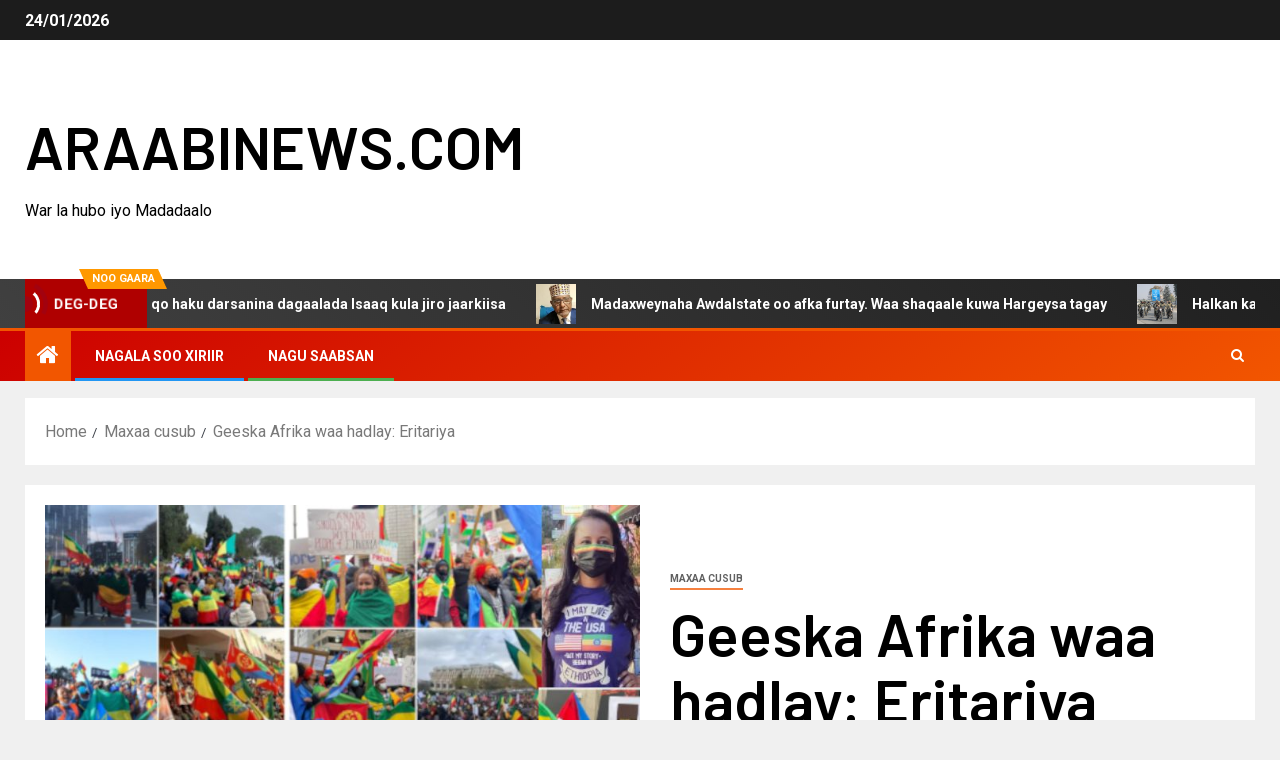

--- FILE ---
content_type: text/html; charset=UTF-8
request_url: https://araabinews.com/geeska-afrika-waa-hadlay-eritariya/
body_size: 18070
content:
<!doctype html>
<html lang="en-US">
<head>
    <meta charset="UTF-8">
    <meta name="viewport" content="width=device-width, initial-scale=1">
    <link rel="profile" href="https://gmpg.org/xfn/11">
    <meta name='robots' content='index, follow, max-image-preview:large, max-snippet:-1, max-video-preview:-1' />
	<style>img:is([sizes="auto" i], [sizes^="auto," i]) { contain-intrinsic-size: 3000px 1500px }</style>
	
	<!-- This site is optimized with the Yoast SEO plugin v26.4 - https://yoast.com/wordpress/plugins/seo/ -->
	<title>Geeska Afrika waa hadlay: Eritariya - ARAABINEWS.COM</title>
	<link rel="canonical" href="https://araabinews.com/geeska-afrika-waa-hadlay-eritariya/" />
	<meta property="og:locale" content="en_US" />
	<meta property="og:type" content="article" />
	<meta property="og:title" content="Geeska Afrika waa hadlay: Eritariya - ARAABINEWS.COM" />
	<meta property="og:description" content="Kadib banaanbaxyo waaweyn oo looga soo horjeeda dawladaha reer galbeedka ee beenta ka faafiay Itoobiya..." />
	<meta property="og:url" content="https://araabinews.com/geeska-afrika-waa-hadlay-eritariya/" />
	<meta property="og:site_name" content="ARAABINEWS.COM" />
	<meta property="article:published_time" content="2021-11-22T22:27:06+00:00" />
	<meta property="article:modified_time" content="2021-11-23T15:56:08+00:00" />
	<meta property="og:image" content="https://araabinews.com/wp-content/uploads/2021/11/RGF.jpg" />
	<meta property="og:image:width" content="750" />
	<meta property="og:image:height" content="430" />
	<meta property="og:image:type" content="image/jpeg" />
	<meta name="author" content="admin" />
	<meta name="twitter:label1" content="Written by" />
	<meta name="twitter:data1" content="admin" />
	<meta name="twitter:label2" content="Est. reading time" />
	<meta name="twitter:data2" content="1 minute" />
	<script type="application/ld+json" class="yoast-schema-graph">{"@context":"https://schema.org","@graph":[{"@type":"WebPage","@id":"https://araabinews.com/geeska-afrika-waa-hadlay-eritariya/","url":"https://araabinews.com/geeska-afrika-waa-hadlay-eritariya/","name":"Geeska Afrika waa hadlay: Eritariya - ARAABINEWS.COM","isPartOf":{"@id":"https://araabinews.com/#website"},"primaryImageOfPage":{"@id":"https://araabinews.com/geeska-afrika-waa-hadlay-eritariya/#primaryimage"},"image":{"@id":"https://araabinews.com/geeska-afrika-waa-hadlay-eritariya/#primaryimage"},"thumbnailUrl":"https://araabinews.com/wp-content/uploads/2021/11/RGF.jpg","datePublished":"2021-11-22T22:27:06+00:00","dateModified":"2021-11-23T15:56:08+00:00","author":{"@id":"https://araabinews.com/#/schema/person/e6f47abe78029a89a7774794ae796c9e"},"breadcrumb":{"@id":"https://araabinews.com/geeska-afrika-waa-hadlay-eritariya/#breadcrumb"},"inLanguage":"en-US","potentialAction":[{"@type":"ReadAction","target":["https://araabinews.com/geeska-afrika-waa-hadlay-eritariya/"]}]},{"@type":"ImageObject","inLanguage":"en-US","@id":"https://araabinews.com/geeska-afrika-waa-hadlay-eritariya/#primaryimage","url":"https://araabinews.com/wp-content/uploads/2021/11/RGF.jpg","contentUrl":"https://araabinews.com/wp-content/uploads/2021/11/RGF.jpg","width":750,"height":430},{"@type":"BreadcrumbList","@id":"https://araabinews.com/geeska-afrika-waa-hadlay-eritariya/#breadcrumb","itemListElement":[{"@type":"ListItem","position":1,"name":"Home","item":"https://araabinews.com/"},{"@type":"ListItem","position":2,"name":"Geeska Afrika waa hadlay: Eritariya"}]},{"@type":"WebSite","@id":"https://araabinews.com/#website","url":"https://araabinews.com/","name":"ARAABINEWS.COM","description":"War la hubo iyo Madadaalo","potentialAction":[{"@type":"SearchAction","target":{"@type":"EntryPoint","urlTemplate":"https://araabinews.com/?s={search_term_string}"},"query-input":{"@type":"PropertyValueSpecification","valueRequired":true,"valueName":"search_term_string"}}],"inLanguage":"en-US"},{"@type":"Person","@id":"https://araabinews.com/#/schema/person/e6f47abe78029a89a7774794ae796c9e","name":"admin","image":{"@type":"ImageObject","inLanguage":"en-US","@id":"https://araabinews.com/#/schema/person/image/","url":"https://secure.gravatar.com/avatar/e32268856f468bb363ebf9c61ffbde3969f8c2d314ca3fe4711a98d13c41ef0e?s=96&d=mm&r=g","contentUrl":"https://secure.gravatar.com/avatar/e32268856f468bb363ebf9c61ffbde3969f8c2d314ca3fe4711a98d13c41ef0e?s=96&d=mm&r=g","caption":"admin"}}]}</script>
	<!-- / Yoast SEO plugin. -->


<link rel="amphtml" href="https://araabinews.com/geeska-afrika-waa-hadlay-eritariya/amp/" /><meta name="generator" content="AMP for WP 1.1.8"/><link rel='dns-prefetch' href='//static.addtoany.com' />
<link rel='dns-prefetch' href='//fonts.googleapis.com' />
<link rel='dns-prefetch' href='//www.googletagmanager.com' />
<link rel='dns-prefetch' href='//pagead2.googlesyndication.com' />
<link rel="alternate" type="application/rss+xml" title="ARAABINEWS.COM &raquo; Feed" href="https://araabinews.com/feed/" />
<link rel="alternate" type="application/rss+xml" title="ARAABINEWS.COM &raquo; Comments Feed" href="https://araabinews.com/comments/feed/" />
<link rel="alternate" type="application/rss+xml" title="ARAABINEWS.COM &raquo; Geeska Afrika waa hadlay: Eritariya Comments Feed" href="https://araabinews.com/geeska-afrika-waa-hadlay-eritariya/feed/" />
<script type="text/javascript">
/* <![CDATA[ */
window._wpemojiSettings = {"baseUrl":"https:\/\/s.w.org\/images\/core\/emoji\/16.0.1\/72x72\/","ext":".png","svgUrl":"https:\/\/s.w.org\/images\/core\/emoji\/16.0.1\/svg\/","svgExt":".svg","source":{"concatemoji":"https:\/\/araabinews.com\/wp-includes\/js\/wp-emoji-release.min.js?ver=6eaa952a1ce68c2818c88415c524df14"}};
/*! This file is auto-generated */
!function(s,n){var o,i,e;function c(e){try{var t={supportTests:e,timestamp:(new Date).valueOf()};sessionStorage.setItem(o,JSON.stringify(t))}catch(e){}}function p(e,t,n){e.clearRect(0,0,e.canvas.width,e.canvas.height),e.fillText(t,0,0);var t=new Uint32Array(e.getImageData(0,0,e.canvas.width,e.canvas.height).data),a=(e.clearRect(0,0,e.canvas.width,e.canvas.height),e.fillText(n,0,0),new Uint32Array(e.getImageData(0,0,e.canvas.width,e.canvas.height).data));return t.every(function(e,t){return e===a[t]})}function u(e,t){e.clearRect(0,0,e.canvas.width,e.canvas.height),e.fillText(t,0,0);for(var n=e.getImageData(16,16,1,1),a=0;a<n.data.length;a++)if(0!==n.data[a])return!1;return!0}function f(e,t,n,a){switch(t){case"flag":return n(e,"\ud83c\udff3\ufe0f\u200d\u26a7\ufe0f","\ud83c\udff3\ufe0f\u200b\u26a7\ufe0f")?!1:!n(e,"\ud83c\udde8\ud83c\uddf6","\ud83c\udde8\u200b\ud83c\uddf6")&&!n(e,"\ud83c\udff4\udb40\udc67\udb40\udc62\udb40\udc65\udb40\udc6e\udb40\udc67\udb40\udc7f","\ud83c\udff4\u200b\udb40\udc67\u200b\udb40\udc62\u200b\udb40\udc65\u200b\udb40\udc6e\u200b\udb40\udc67\u200b\udb40\udc7f");case"emoji":return!a(e,"\ud83e\udedf")}return!1}function g(e,t,n,a){var r="undefined"!=typeof WorkerGlobalScope&&self instanceof WorkerGlobalScope?new OffscreenCanvas(300,150):s.createElement("canvas"),o=r.getContext("2d",{willReadFrequently:!0}),i=(o.textBaseline="top",o.font="600 32px Arial",{});return e.forEach(function(e){i[e]=t(o,e,n,a)}),i}function t(e){var t=s.createElement("script");t.src=e,t.defer=!0,s.head.appendChild(t)}"undefined"!=typeof Promise&&(o="wpEmojiSettingsSupports",i=["flag","emoji"],n.supports={everything:!0,everythingExceptFlag:!0},e=new Promise(function(e){s.addEventListener("DOMContentLoaded",e,{once:!0})}),new Promise(function(t){var n=function(){try{var e=JSON.parse(sessionStorage.getItem(o));if("object"==typeof e&&"number"==typeof e.timestamp&&(new Date).valueOf()<e.timestamp+604800&&"object"==typeof e.supportTests)return e.supportTests}catch(e){}return null}();if(!n){if("undefined"!=typeof Worker&&"undefined"!=typeof OffscreenCanvas&&"undefined"!=typeof URL&&URL.createObjectURL&&"undefined"!=typeof Blob)try{var e="postMessage("+g.toString()+"("+[JSON.stringify(i),f.toString(),p.toString(),u.toString()].join(",")+"));",a=new Blob([e],{type:"text/javascript"}),r=new Worker(URL.createObjectURL(a),{name:"wpTestEmojiSupports"});return void(r.onmessage=function(e){c(n=e.data),r.terminate(),t(n)})}catch(e){}c(n=g(i,f,p,u))}t(n)}).then(function(e){for(var t in e)n.supports[t]=e[t],n.supports.everything=n.supports.everything&&n.supports[t],"flag"!==t&&(n.supports.everythingExceptFlag=n.supports.everythingExceptFlag&&n.supports[t]);n.supports.everythingExceptFlag=n.supports.everythingExceptFlag&&!n.supports.flag,n.DOMReady=!1,n.readyCallback=function(){n.DOMReady=!0}}).then(function(){return e}).then(function(){var e;n.supports.everything||(n.readyCallback(),(e=n.source||{}).concatemoji?t(e.concatemoji):e.wpemoji&&e.twemoji&&(t(e.twemoji),t(e.wpemoji)))}))}((window,document),window._wpemojiSettings);
/* ]]> */
</script>
<link rel='stylesheet' id='blockspare-frontend-block-style-css-css' href='https://araabinews.com/wp-content/plugins/blockspare/dist/style-blocks.css?ver=6eaa952a1ce68c2818c88415c524df14' type='text/css' media='all' />
<style id='wp-emoji-styles-inline-css' type='text/css'>

	img.wp-smiley, img.emoji {
		display: inline !important;
		border: none !important;
		box-shadow: none !important;
		height: 1em !important;
		width: 1em !important;
		margin: 0 0.07em !important;
		vertical-align: -0.1em !important;
		background: none !important;
		padding: 0 !important;
	}
</style>
<link rel='stylesheet' id='wp-block-library-css' href='https://araabinews.com/wp-includes/css/dist/block-library/style.min.css?ver=6eaa952a1ce68c2818c88415c524df14' type='text/css' media='all' />
<style id='wp-block-library-theme-inline-css' type='text/css'>
.wp-block-audio :where(figcaption){color:#555;font-size:13px;text-align:center}.is-dark-theme .wp-block-audio :where(figcaption){color:#ffffffa6}.wp-block-audio{margin:0 0 1em}.wp-block-code{border:1px solid #ccc;border-radius:4px;font-family:Menlo,Consolas,monaco,monospace;padding:.8em 1em}.wp-block-embed :where(figcaption){color:#555;font-size:13px;text-align:center}.is-dark-theme .wp-block-embed :where(figcaption){color:#ffffffa6}.wp-block-embed{margin:0 0 1em}.blocks-gallery-caption{color:#555;font-size:13px;text-align:center}.is-dark-theme .blocks-gallery-caption{color:#ffffffa6}:root :where(.wp-block-image figcaption){color:#555;font-size:13px;text-align:center}.is-dark-theme :root :where(.wp-block-image figcaption){color:#ffffffa6}.wp-block-image{margin:0 0 1em}.wp-block-pullquote{border-bottom:4px solid;border-top:4px solid;color:currentColor;margin-bottom:1.75em}.wp-block-pullquote cite,.wp-block-pullquote footer,.wp-block-pullquote__citation{color:currentColor;font-size:.8125em;font-style:normal;text-transform:uppercase}.wp-block-quote{border-left:.25em solid;margin:0 0 1.75em;padding-left:1em}.wp-block-quote cite,.wp-block-quote footer{color:currentColor;font-size:.8125em;font-style:normal;position:relative}.wp-block-quote:where(.has-text-align-right){border-left:none;border-right:.25em solid;padding-left:0;padding-right:1em}.wp-block-quote:where(.has-text-align-center){border:none;padding-left:0}.wp-block-quote.is-large,.wp-block-quote.is-style-large,.wp-block-quote:where(.is-style-plain){border:none}.wp-block-search .wp-block-search__label{font-weight:700}.wp-block-search__button{border:1px solid #ccc;padding:.375em .625em}:where(.wp-block-group.has-background){padding:1.25em 2.375em}.wp-block-separator.has-css-opacity{opacity:.4}.wp-block-separator{border:none;border-bottom:2px solid;margin-left:auto;margin-right:auto}.wp-block-separator.has-alpha-channel-opacity{opacity:1}.wp-block-separator:not(.is-style-wide):not(.is-style-dots){width:100px}.wp-block-separator.has-background:not(.is-style-dots){border-bottom:none;height:1px}.wp-block-separator.has-background:not(.is-style-wide):not(.is-style-dots){height:2px}.wp-block-table{margin:0 0 1em}.wp-block-table td,.wp-block-table th{word-break:normal}.wp-block-table :where(figcaption){color:#555;font-size:13px;text-align:center}.is-dark-theme .wp-block-table :where(figcaption){color:#ffffffa6}.wp-block-video :where(figcaption){color:#555;font-size:13px;text-align:center}.is-dark-theme .wp-block-video :where(figcaption){color:#ffffffa6}.wp-block-video{margin:0 0 1em}:root :where(.wp-block-template-part.has-background){margin-bottom:0;margin-top:0;padding:1.25em 2.375em}
</style>
<link rel='stylesheet' id='fontawesome-css' href='https://araabinews.com/wp-content/plugins/blockspare/assets/fontawesome/css/all.css?ver=6eaa952a1ce68c2818c88415c524df14' type='text/css' media='all' />
<style id='global-styles-inline-css' type='text/css'>
:root{--wp--preset--aspect-ratio--square: 1;--wp--preset--aspect-ratio--4-3: 4/3;--wp--preset--aspect-ratio--3-4: 3/4;--wp--preset--aspect-ratio--3-2: 3/2;--wp--preset--aspect-ratio--2-3: 2/3;--wp--preset--aspect-ratio--16-9: 16/9;--wp--preset--aspect-ratio--9-16: 9/16;--wp--preset--color--black: #000000;--wp--preset--color--cyan-bluish-gray: #abb8c3;--wp--preset--color--white: #ffffff;--wp--preset--color--pale-pink: #f78da7;--wp--preset--color--vivid-red: #cf2e2e;--wp--preset--color--luminous-vivid-orange: #ff6900;--wp--preset--color--luminous-vivid-amber: #fcb900;--wp--preset--color--light-green-cyan: #7bdcb5;--wp--preset--color--vivid-green-cyan: #00d084;--wp--preset--color--pale-cyan-blue: #8ed1fc;--wp--preset--color--vivid-cyan-blue: #0693e3;--wp--preset--color--vivid-purple: #9b51e0;--wp--preset--gradient--vivid-cyan-blue-to-vivid-purple: linear-gradient(135deg,rgba(6,147,227,1) 0%,rgb(155,81,224) 100%);--wp--preset--gradient--light-green-cyan-to-vivid-green-cyan: linear-gradient(135deg,rgb(122,220,180) 0%,rgb(0,208,130) 100%);--wp--preset--gradient--luminous-vivid-amber-to-luminous-vivid-orange: linear-gradient(135deg,rgba(252,185,0,1) 0%,rgba(255,105,0,1) 100%);--wp--preset--gradient--luminous-vivid-orange-to-vivid-red: linear-gradient(135deg,rgba(255,105,0,1) 0%,rgb(207,46,46) 100%);--wp--preset--gradient--very-light-gray-to-cyan-bluish-gray: linear-gradient(135deg,rgb(238,238,238) 0%,rgb(169,184,195) 100%);--wp--preset--gradient--cool-to-warm-spectrum: linear-gradient(135deg,rgb(74,234,220) 0%,rgb(151,120,209) 20%,rgb(207,42,186) 40%,rgb(238,44,130) 60%,rgb(251,105,98) 80%,rgb(254,248,76) 100%);--wp--preset--gradient--blush-light-purple: linear-gradient(135deg,rgb(255,206,236) 0%,rgb(152,150,240) 100%);--wp--preset--gradient--blush-bordeaux: linear-gradient(135deg,rgb(254,205,165) 0%,rgb(254,45,45) 50%,rgb(107,0,62) 100%);--wp--preset--gradient--luminous-dusk: linear-gradient(135deg,rgb(255,203,112) 0%,rgb(199,81,192) 50%,rgb(65,88,208) 100%);--wp--preset--gradient--pale-ocean: linear-gradient(135deg,rgb(255,245,203) 0%,rgb(182,227,212) 50%,rgb(51,167,181) 100%);--wp--preset--gradient--electric-grass: linear-gradient(135deg,rgb(202,248,128) 0%,rgb(113,206,126) 100%);--wp--preset--gradient--midnight: linear-gradient(135deg,rgb(2,3,129) 0%,rgb(40,116,252) 100%);--wp--preset--font-size--small: 13px;--wp--preset--font-size--medium: 20px;--wp--preset--font-size--large: 36px;--wp--preset--font-size--x-large: 42px;--wp--preset--spacing--20: 0.44rem;--wp--preset--spacing--30: 0.67rem;--wp--preset--spacing--40: 1rem;--wp--preset--spacing--50: 1.5rem;--wp--preset--spacing--60: 2.25rem;--wp--preset--spacing--70: 3.38rem;--wp--preset--spacing--80: 5.06rem;--wp--preset--shadow--natural: 6px 6px 9px rgba(0, 0, 0, 0.2);--wp--preset--shadow--deep: 12px 12px 50px rgba(0, 0, 0, 0.4);--wp--preset--shadow--sharp: 6px 6px 0px rgba(0, 0, 0, 0.2);--wp--preset--shadow--outlined: 6px 6px 0px -3px rgba(255, 255, 255, 1), 6px 6px rgba(0, 0, 0, 1);--wp--preset--shadow--crisp: 6px 6px 0px rgba(0, 0, 0, 1);}:root { --wp--style--global--content-size: 805px;--wp--style--global--wide-size: 1500px; }:where(body) { margin: 0; }.wp-site-blocks > .alignleft { float: left; margin-right: 2em; }.wp-site-blocks > .alignright { float: right; margin-left: 2em; }.wp-site-blocks > .aligncenter { justify-content: center; margin-left: auto; margin-right: auto; }:where(.wp-site-blocks) > * { margin-block-start: 24px; margin-block-end: 0; }:where(.wp-site-blocks) > :first-child { margin-block-start: 0; }:where(.wp-site-blocks) > :last-child { margin-block-end: 0; }:root { --wp--style--block-gap: 24px; }:root :where(.is-layout-flow) > :first-child{margin-block-start: 0;}:root :where(.is-layout-flow) > :last-child{margin-block-end: 0;}:root :where(.is-layout-flow) > *{margin-block-start: 24px;margin-block-end: 0;}:root :where(.is-layout-constrained) > :first-child{margin-block-start: 0;}:root :where(.is-layout-constrained) > :last-child{margin-block-end: 0;}:root :where(.is-layout-constrained) > *{margin-block-start: 24px;margin-block-end: 0;}:root :where(.is-layout-flex){gap: 24px;}:root :where(.is-layout-grid){gap: 24px;}.is-layout-flow > .alignleft{float: left;margin-inline-start: 0;margin-inline-end: 2em;}.is-layout-flow > .alignright{float: right;margin-inline-start: 2em;margin-inline-end: 0;}.is-layout-flow > .aligncenter{margin-left: auto !important;margin-right: auto !important;}.is-layout-constrained > .alignleft{float: left;margin-inline-start: 0;margin-inline-end: 2em;}.is-layout-constrained > .alignright{float: right;margin-inline-start: 2em;margin-inline-end: 0;}.is-layout-constrained > .aligncenter{margin-left: auto !important;margin-right: auto !important;}.is-layout-constrained > :where(:not(.alignleft):not(.alignright):not(.alignfull)){max-width: var(--wp--style--global--content-size);margin-left: auto !important;margin-right: auto !important;}.is-layout-constrained > .alignwide{max-width: var(--wp--style--global--wide-size);}body .is-layout-flex{display: flex;}.is-layout-flex{flex-wrap: wrap;align-items: center;}.is-layout-flex > :is(*, div){margin: 0;}body .is-layout-grid{display: grid;}.is-layout-grid > :is(*, div){margin: 0;}body{padding-top: 0px;padding-right: 0px;padding-bottom: 0px;padding-left: 0px;}a:where(:not(.wp-element-button)){text-decoration: none;}:root :where(.wp-element-button, .wp-block-button__link){background-color: #32373c;border-width: 0;color: #fff;font-family: inherit;font-size: inherit;line-height: inherit;padding: calc(0.667em + 2px) calc(1.333em + 2px);text-decoration: none;}.has-black-color{color: var(--wp--preset--color--black) !important;}.has-cyan-bluish-gray-color{color: var(--wp--preset--color--cyan-bluish-gray) !important;}.has-white-color{color: var(--wp--preset--color--white) !important;}.has-pale-pink-color{color: var(--wp--preset--color--pale-pink) !important;}.has-vivid-red-color{color: var(--wp--preset--color--vivid-red) !important;}.has-luminous-vivid-orange-color{color: var(--wp--preset--color--luminous-vivid-orange) !important;}.has-luminous-vivid-amber-color{color: var(--wp--preset--color--luminous-vivid-amber) !important;}.has-light-green-cyan-color{color: var(--wp--preset--color--light-green-cyan) !important;}.has-vivid-green-cyan-color{color: var(--wp--preset--color--vivid-green-cyan) !important;}.has-pale-cyan-blue-color{color: var(--wp--preset--color--pale-cyan-blue) !important;}.has-vivid-cyan-blue-color{color: var(--wp--preset--color--vivid-cyan-blue) !important;}.has-vivid-purple-color{color: var(--wp--preset--color--vivid-purple) !important;}.has-black-background-color{background-color: var(--wp--preset--color--black) !important;}.has-cyan-bluish-gray-background-color{background-color: var(--wp--preset--color--cyan-bluish-gray) !important;}.has-white-background-color{background-color: var(--wp--preset--color--white) !important;}.has-pale-pink-background-color{background-color: var(--wp--preset--color--pale-pink) !important;}.has-vivid-red-background-color{background-color: var(--wp--preset--color--vivid-red) !important;}.has-luminous-vivid-orange-background-color{background-color: var(--wp--preset--color--luminous-vivid-orange) !important;}.has-luminous-vivid-amber-background-color{background-color: var(--wp--preset--color--luminous-vivid-amber) !important;}.has-light-green-cyan-background-color{background-color: var(--wp--preset--color--light-green-cyan) !important;}.has-vivid-green-cyan-background-color{background-color: var(--wp--preset--color--vivid-green-cyan) !important;}.has-pale-cyan-blue-background-color{background-color: var(--wp--preset--color--pale-cyan-blue) !important;}.has-vivid-cyan-blue-background-color{background-color: var(--wp--preset--color--vivid-cyan-blue) !important;}.has-vivid-purple-background-color{background-color: var(--wp--preset--color--vivid-purple) !important;}.has-black-border-color{border-color: var(--wp--preset--color--black) !important;}.has-cyan-bluish-gray-border-color{border-color: var(--wp--preset--color--cyan-bluish-gray) !important;}.has-white-border-color{border-color: var(--wp--preset--color--white) !important;}.has-pale-pink-border-color{border-color: var(--wp--preset--color--pale-pink) !important;}.has-vivid-red-border-color{border-color: var(--wp--preset--color--vivid-red) !important;}.has-luminous-vivid-orange-border-color{border-color: var(--wp--preset--color--luminous-vivid-orange) !important;}.has-luminous-vivid-amber-border-color{border-color: var(--wp--preset--color--luminous-vivid-amber) !important;}.has-light-green-cyan-border-color{border-color: var(--wp--preset--color--light-green-cyan) !important;}.has-vivid-green-cyan-border-color{border-color: var(--wp--preset--color--vivid-green-cyan) !important;}.has-pale-cyan-blue-border-color{border-color: var(--wp--preset--color--pale-cyan-blue) !important;}.has-vivid-cyan-blue-border-color{border-color: var(--wp--preset--color--vivid-cyan-blue) !important;}.has-vivid-purple-border-color{border-color: var(--wp--preset--color--vivid-purple) !important;}.has-vivid-cyan-blue-to-vivid-purple-gradient-background{background: var(--wp--preset--gradient--vivid-cyan-blue-to-vivid-purple) !important;}.has-light-green-cyan-to-vivid-green-cyan-gradient-background{background: var(--wp--preset--gradient--light-green-cyan-to-vivid-green-cyan) !important;}.has-luminous-vivid-amber-to-luminous-vivid-orange-gradient-background{background: var(--wp--preset--gradient--luminous-vivid-amber-to-luminous-vivid-orange) !important;}.has-luminous-vivid-orange-to-vivid-red-gradient-background{background: var(--wp--preset--gradient--luminous-vivid-orange-to-vivid-red) !important;}.has-very-light-gray-to-cyan-bluish-gray-gradient-background{background: var(--wp--preset--gradient--very-light-gray-to-cyan-bluish-gray) !important;}.has-cool-to-warm-spectrum-gradient-background{background: var(--wp--preset--gradient--cool-to-warm-spectrum) !important;}.has-blush-light-purple-gradient-background{background: var(--wp--preset--gradient--blush-light-purple) !important;}.has-blush-bordeaux-gradient-background{background: var(--wp--preset--gradient--blush-bordeaux) !important;}.has-luminous-dusk-gradient-background{background: var(--wp--preset--gradient--luminous-dusk) !important;}.has-pale-ocean-gradient-background{background: var(--wp--preset--gradient--pale-ocean) !important;}.has-electric-grass-gradient-background{background: var(--wp--preset--gradient--electric-grass) !important;}.has-midnight-gradient-background{background: var(--wp--preset--gradient--midnight) !important;}.has-small-font-size{font-size: var(--wp--preset--font-size--small) !important;}.has-medium-font-size{font-size: var(--wp--preset--font-size--medium) !important;}.has-large-font-size{font-size: var(--wp--preset--font-size--large) !important;}.has-x-large-font-size{font-size: var(--wp--preset--font-size--x-large) !important;}
:root :where(.wp-block-pullquote){font-size: 1.5em;line-height: 1.6;}
</style>
<link rel='stylesheet' id='SFSImainCss-css' href='https://araabinews.com/wp-content/plugins/ultimate-social-media-icons/css/sfsi-style.css?ver=2.9.6' type='text/css' media='all' />
<link rel='stylesheet' id='cmplz-general-css' href='https://araabinews.com/wp-content/plugins/complianz-gdpr/assets/css/cookieblocker.min.css?ver=1763664308' type='text/css' media='all' />
<link rel='stylesheet' id='aft-icons-css' href='https://araabinews.com/wp-content/themes/newsever/assets/icons/style.css?ver=6eaa952a1ce68c2818c88415c524df14' type='text/css' media='all' />
<link rel='stylesheet' id='bootstrap-css' href='https://araabinews.com/wp-content/themes/newsever/assets/bootstrap/css/bootstrap.min.css?ver=6eaa952a1ce68c2818c88415c524df14' type='text/css' media='all' />
<link rel='stylesheet' id='slick-css-css' href='https://araabinews.com/wp-content/themes/newsever/assets/slick/css/slick.min.css?ver=6eaa952a1ce68c2818c88415c524df14' type='text/css' media='all' />
<link rel='stylesheet' id='sidr-css' href='https://araabinews.com/wp-content/themes/newsever/assets/sidr/css/jquery.sidr.dark.css?ver=6eaa952a1ce68c2818c88415c524df14' type='text/css' media='all' />
<link rel='stylesheet' id='magnific-popup-css' href='https://araabinews.com/wp-content/themes/newsever/assets/magnific-popup/magnific-popup.css?ver=6eaa952a1ce68c2818c88415c524df14' type='text/css' media='all' />
<link rel='stylesheet' id='newsever-google-fonts-css' href='https://fonts.googleapis.com/css?family=Roboto:100,300,400,500,700|Barlow:ital,wght@0,400;0,500;0,600;0,700;0,800;0,900;1,300;1,400;1,500;1,600;1,700;1,800|Barlow%20Semi%20Condensed:ital,wght@0,300;0,400;0,500;0,600;0,700;1,300;1,400;1,500;1,600;1,700&#038;subset=latin,latin-ext' type='text/css' media='all' />
<link rel='stylesheet' id='newsever-style-css' href='https://araabinews.com/wp-content/themes/newsever/style.css?ver=4.3.5' type='text/css' media='all' />
<link rel='stylesheet' id='addtoany-css' href='https://araabinews.com/wp-content/plugins/add-to-any/addtoany.min.css?ver=1.16' type='text/css' media='all' />
<script type="text/javascript" src="https://araabinews.com/wp-includes/js/jquery/jquery.min.js?ver=3.7.1" id="jquery-core-js"></script>
<script type="text/javascript" src="https://araabinews.com/wp-includes/js/jquery/jquery-migrate.min.js?ver=3.4.1" id="jquery-migrate-js"></script>
<script type="text/javascript" src="https://araabinews.com/wp-content/plugins/blockspare/assets/js/countup/waypoints.min.js?ver=6eaa952a1ce68c2818c88415c524df14" id="waypoint-js"></script>
<script type="text/javascript" src="https://araabinews.com/wp-content/plugins/blockspare/assets/js/countup/jquery.counterup.min.js?ver=1" id="countup-js"></script>
<script type="text/javascript" id="addtoany-core-js-before">
/* <![CDATA[ */
window.a2a_config=window.a2a_config||{};a2a_config.callbacks=[];a2a_config.overlays=[];a2a_config.templates={};
/* ]]> */
</script>
<script type="text/javascript" defer src="https://static.addtoany.com/menu/page.js" id="addtoany-core-js"></script>
<script type="text/javascript" defer src="https://araabinews.com/wp-content/plugins/add-to-any/addtoany.min.js?ver=1.1" id="addtoany-jquery-js"></script>
<link rel="https://api.w.org/" href="https://araabinews.com/wp-json/" /><link rel="alternate" title="JSON" type="application/json" href="https://araabinews.com/wp-json/wp/v2/posts/100031" /><link rel="EditURI" type="application/rsd+xml" title="RSD" href="https://araabinews.com/xmlrpc.php?rsd" />

<link rel='shortlink' href='https://araabinews.com/?p=100031' />
<link rel="alternate" title="oEmbed (JSON)" type="application/json+oembed" href="https://araabinews.com/wp-json/oembed/1.0/embed?url=https%3A%2F%2Faraabinews.com%2Fgeeska-afrika-waa-hadlay-eritariya%2F" />
<link rel="alternate" title="oEmbed (XML)" type="text/xml+oembed" href="https://araabinews.com/wp-json/oembed/1.0/embed?url=https%3A%2F%2Faraabinews.com%2Fgeeska-afrika-waa-hadlay-eritariya%2F&#038;format=xml" />
<meta name="generator" content="Site Kit by Google 1.166.0" /><meta name="follow.[base64]" content="qeNx3yzc574WZUMUdGG4"/>			<style>.cmplz-hidden {
					display: none !important;
				}</style><link rel="pingback" href="https://araabinews.com/xmlrpc.php">
<!-- Google AdSense meta tags added by Site Kit -->
<meta name="google-adsense-platform-account" content="ca-host-pub-2644536267352236">
<meta name="google-adsense-platform-domain" content="sitekit.withgoogle.com">
<!-- End Google AdSense meta tags added by Site Kit -->
        <style type="text/css">
                        body .header-style1 .top-header.data-bg:before,
            body .header-style1 .main-header.data-bg:before {
                background: rgba(0, 0, 0, 0);
            }

                        body .site-title a,
            .site-header .site-branding .site-title a:visited,
            .site-header .site-branding .site-title a:hover,
            .site-description {
                color: #000000;
            }

            .header-layout-3 .site-header .site-branding .site-title,
            .site-branding .site-title {
                font-size: 60px;
            }

            @media only screen and (max-width: 640px) {
                .site-branding .site-title {
                    font-size: 40px;

                }
            }

            @media only screen and (max-width: 375px) {
                .site-branding .site-title {
                    font-size: 32px;

                }
            }

            
                        .elementor-page .elementor-section.elementor-section-full_width > .elementor-container,
            .elementor-page .elementor-section.elementor-section-boxed > .elementor-container,
            .elementor-default .elementor-section.elementor-section-full_width > .elementor-container,
            .elementor-default .elementor-section.elementor-section-boxed > .elementor-container{
                max-width: 1500px;
            }
            .align-content-left .elementor-section-stretched,
            .align-content-right .elementor-section-stretched {
                max-width: 100%;
                left: 0 !important;
            }
            }

        </style>
        
<!-- Google AdSense snippet added by Site Kit -->
<script type="text/javascript" async="async" src="https://pagead2.googlesyndication.com/pagead/js/adsbygoogle.js?client=ca-pub-3456437452061142&amp;host=ca-host-pub-2644536267352236" crossorigin="anonymous"></script>

<!-- End Google AdSense snippet added by Site Kit -->
</head>

<body data-cmplz=1 class="wp-singular post-template-default single single-post postid-100031 single-format-standard wp-embed-responsive wp-theme-newsever sfsi_actvite_theme_default aft-default-mode aft-hide-comment-count-in-list aft-hide-minutes-read-in-list aft-hide-date-author-in-list default-content-layout content-with-single-sidebar align-content-left">
    <div id="af-preloader">
        <div class="spinner">
            <div class="spinnerhalf spinnerhalf--left"></div>
            <div class="spinnerhalf spinnerhalf--right"></div>
        </div>
    </div>

<div id="page" class="site">
    <a class="skip-link screen-reader-text" href="#content">Skip to content</a>


    
    <header id="masthead" class="header-style1 header-layout-side">

        <div class="top-header">
    <div class="container-wrapper">
      <div class="top-bar-flex">
        <div class="top-bar-left col-66">

          
          <div class="date-bar-left">
                          <span class="topbar-date">
                24/01/2026              </span>

                                  </div>
                      <div class="af-secondary-menu">
              <div class="container-wrapper">
                
              </div>
            </div>
                  </div>

        <div class="top-bar-right col-3">
          <span class="aft-small-social-menu">
                      </span>
        </div>
      </div>
    </div>

  </div>
<div class="main-header  "
  data-background="">
  <div class="container-wrapper">
    <div class="af-container-row af-flex-container">
      
      <div class="col-1 float-l pad">
        <div class="logo-brand">
          <div class="site-branding">
                          <p class="site-title font-family-1">
                <a href="https://araabinews.com/"
                  rel="home">ARAABINEWS.COM</a>
              </p>
            
                          <p class="site-description">War la hubo iyo Madadaalo</p>
                      </div>
        </div>
      </div>

      
    </div>
  </div>

</div>
<div class="exclusive-news">
        <div class="banner-exclusive-posts-wrapper clearfix">

        
        <div class="container-wrapper">
          <div class="exclusive-posts">
            <div class="exclusive-now primary-color">
                              <span class="exclusive-news-title">
                  Noo gaara                </span>
                            <div class="exclusive-now-txt-animation-wrap">
                <span class="fancy-spinner">
                  <div class="ring"></div>
                  <div class="ring"></div>
                  <div class="dot"></div>
                </span>
                <span class="exclusive-texts-wrapper">
                                      <span class="exclusive-news-subtitle af-exclusive-animation">
                      <span>Deg-deg</span>
                    </span>
                                  </span>
              </div>
            </div>
            <div class="exclusive-slides" dir="ltr">
                              <div class='marquee aft-flash-slide left' data-speed='80000'
                  data-gap='0' data-duplicated='true' data-direction="left">
                                      <a href="https://araabinews.com/reer-awdalow-shaqo-haku-darsanina-dagaalada-isaaq-kula-jiro-jaarkiisa/" aria-label="Reer Awdalow shaqo haku darsanina dagaalada Isaaq kula jiro jaarkiisa">
                      
                      
                      <span class="circle-marq">
                                                  <img src="https://araabinews.com/wp-content/uploads/2024/12/UTB-150x150.jpg"
                            alt="Reer Awdalow shaqo haku darsanina dagaalada Isaaq kula jiro jaarkiisa">
                                              </span>

                      Reer Awdalow shaqo haku darsanina dagaalada Isaaq kula jiro jaarkiisa                    </a>
                                      <a href="https://araabinews.com/madaxweynaha-awdalstate-oo-afka-furtay-waa-shaqaale-kuwa-hargeysa-tagay/" aria-label="Madaxweynaha Awdalstate oo afka furtay. Waa shaqaale kuwa Hargeysa tagay">
                      
                      
                      <span class="circle-marq">
                                                  <img src="https://araabinews.com/wp-content/uploads/2023/03/Screenshot_20230309_091814_YouTube-150x150.jpg"
                            alt="Madaxweynaha Awdalstate oo afka furtay. Waa shaqaale kuwa Hargeysa tagay">
                                              </span>

                      Madaxweynaha Awdalstate oo afka furtay. Waa shaqaale kuwa Hargeysa tagay                    </a>
                                      <a href="https://araabinews.com/halkan-ka-daawo-adaa-arki-cida-suuriya-u-gacan-gashay/" aria-label="Halkan ka daawo adaa arki cida Suuriya u gacan gashay">
                      
                      
                      <span class="circle-marq">
                                                  <img src="https://araabinews.com/wp-content/uploads/2024/12/uhgt-150x150.jpg"
                            alt="Halkan ka daawo adaa arki cida Suuriya u gacan gashay">
                                              </span>

                      Halkan ka daawo adaa arki cida Suuriya u gacan gashay                    </a>
                                      <a href="https://araabinews.com/qisada-cumar-binu-khadaab-iyo-haweenay-oynaysa-oo-ninkeedu-ka-maqnaa/" aria-label="Qisada Cumar binu Khadaab iyo haweenay oynaysa oo ninkeedu ka maqnaa">
                      
                      
                      <span class="circle-marq">
                                                  <img src="https://araabinews.com/wp-content/uploads/2024/08/rde-150x150.jpg"
                            alt="Qisada Cumar binu Khadaab iyo haweenay oynaysa oo ninkeedu ka maqnaa">
                                              </span>

                      Qisada Cumar binu Khadaab iyo haweenay oynaysa oo ninkeedu ka maqnaa                    </a>
                                      <a href="https://araabinews.com/qisada-xanuunka-badan-ee-umu-salamah-xaaskii-rasuulkeena-scw-2/" aria-label="Qisada xanuunka badan ee Umu Salamah (xaaskii rasuulkeena (SCW)">
                      
                      
                      <span class="circle-marq">
                                                  <img src="https://araabinews.com/wp-content/uploads/2023/05/Jabal-Thawr-1920x1280-1-150x150.jpg"
                            alt="Qisada xanuunka badan ee Umu Salamah (xaaskii rasuulkeena (SCW)">
                                              </span>

                      Qisada xanuunka badan ee Umu Salamah (xaaskii rasuulkeena (SCW)                    </a>
                                  </div>
                          </div>
          </div>
        </div>
      </div>
      <!-- Excluive line END -->
</div>

      <div class="header-menu-part">
        <div id="main-navigation-bar" class="bottom-bar">
          <div class="navigation-section-wrapper">
            <div class="container-wrapper">
              <div class="header-middle-part">
                <div class="navigation-container">
                  <nav class="main-navigation clearfix">
                                          <span class="aft-home-icon">
                                                <a href="https://araabinews.com" aria-label="Home">
                          <i class="fa fa-home" aria-hidden="true"></i>
                        </a>
                      </span>
                                        <span
                      class="toggle-menu"
                      role="button"
                      aria-controls="primary-menu"
                      aria-expanded="false"
                      tabindex="0"
                      aria-label="Menu"
                      aria-expanded="false">
                      <a href="javascript:void(0)" aria-label="Menu" class="aft-void-menu">
                        <span class="screen-reader-text">
                          Primary Menu                        </span>
                        <i class="ham"></i>
                      </a>
                    </span>
                    <div id="primary-menu" class="menu"><ul>
<li class="page_item page-item-681"><a href="https://araabinews.com/nagala-soo-xiriir/">Nagala soo xiriir</a></li>
<li class="page_item page-item-2"><a href="https://araabinews.com/about/">Nagu saabsan</a></li>
</ul></div>
                  </nav>
                </div>
              </div>
              <div class="header-right-part">
                <div class="af-search-wrap">
                  <div class="search-overlay">
                    <a href="#" title="Search" class="search-icon">
                      <i class="fa fa-search"></i>
                    </a>
                    <div class="af-search-form">
                      <form role="search" method="get" class="search-form" action="https://araabinews.com/">
				<label>
					<span class="screen-reader-text">Search for:</span>
					<input type="search" class="search-field" placeholder="Search &hellip;" value="" name="s" />
				</label>
				<input type="submit" class="search-submit" value="Search" />
			</form>                    </div>
                  </div>
                </div>
                <div class="popular-tag-custom-link">
                  
                </div>
              </div>
            </div>
          </div>
        </div>
      </div>

    </header>

    <!-- end slider-section -->

        <div class="container-wrapper">
                <div class="af-breadcrumbs font-family-1 color-pad af-container-block-wrapper">

      <div role="navigation" aria-label="Breadcrumbs" class="breadcrumb-trail breadcrumbs" itemprop="breadcrumb"><ul class="trail-items" itemscope itemtype="http://schema.org/BreadcrumbList"><meta name="numberOfItems" content="3" /><meta name="itemListOrder" content="Ascending" /><li itemprop="itemListElement" itemscope itemtype="http://schema.org/ListItem" class="trail-item trail-begin"><a href="https://araabinews.com/" rel="home" itemprop="item"><span itemprop="name">Home</span></a><meta itemprop="position" content="1" /></li><li itemprop="itemListElement" itemscope itemtype="http://schema.org/ListItem" class="trail-item"><a href="https://araabinews.com/category/maxaa-cusub/" itemprop="item"><span itemprop="name">Maxaa cusub</span></a><meta itemprop="position" content="2" /></li><li itemprop="itemListElement" itemscope itemtype="http://schema.org/ListItem" class="trail-item trail-end"><a href="https://araabinews.com/geeska-afrika-waa-hadlay-eritariya/" itemprop="item"><span itemprop="name">Geeska Afrika waa hadlay: Eritariya</span></a><meta itemprop="position" content="3" /></li></ul></div>
    </div>
            </div>


    
        <header class="entry-header pos-rel ">
            <div class="container-wrapper ">
                <div class="read-details af-container-block-wrapper">

                    


                                                <div class="newsever-entry-featured-image-wrap float-l col-2">
                                        <div class="read-img pos-rel">
                            <div class="post-thumbnail full-width-image">
                    <img width="750" height="430" src="https://araabinews.com/wp-content/uploads/2021/11/RGF.jpg" class="attachment-newsever-featured size-newsever-featured wp-post-image" alt="" decoding="async" fetchpriority="high" srcset="https://araabinews.com/wp-content/uploads/2021/11/RGF.jpg 750w, https://araabinews.com/wp-content/uploads/2021/11/RGF-300x172.jpg 300w" sizes="(max-width: 750px) 100vw, 750px" />                </div>
            
                    <span class="aft-image-caption-wrap">

                                            </span>

        </div>
                                </div>
                        
                    <div class="newsever-entry-header-details-wrap float-l col-2">
                            <div class="entry-header-details ">
                    <div class="read-categories">
                <ul class="cat-links"><li class="meta-category">
                             <a class="newsever-categories category-color-1"  aria-label="Maxaa cusub" href="https://araabinews.com/category/maxaa-cusub/" alt="View all posts in Maxaa cusub"> 
                                 Maxaa cusub
                             </a>
                        </li></ul>
            </div>
        
        <h1 class="entry-title">Geeska Afrika waa hadlay: Eritariya</h1>        <div class="post-meta-share-wrapper">
            <div class="post-meta-detail">
                                    <span class="min-read-post-format">
                                                                            </span>
                <span class="entry-meta">
                                        
      <span class="item-metadata posts-author byline">
        <i class="fa fa-pencil-square-o"></i>
                        <a href="https://araabinews.com/author/admin/">
                    admin                </a>
             </span>
                                    </span>
                      <span class="item-metadata posts-date">
        <i class="fa fa-clock-o"></i>
        22/11/2021      </span>
                                </div>
                    </div>

    </div>
                        </div>


                </div>

            </div>


            
        </header><!-- .entry-header -->

        <!-- end slider-section -->
        

    <div id="content" class="container-wrapper ">
    <div class="af-container-block-wrapper clearfix">
        <div id="primary" class="content-area ">
            <main id="main" class="site-main ">
                                    <article id="post-100031" class="post-100031 post type-post status-publish format-standard has-post-thumbnail hentry category-maxaa-cusub">

                        
                                                        <div class="entry-content-wrap read-single">
                                    
                                    

        <div class="entry-content read-details">
            <p style="text-align: justify;">Kadib banaanbaxyo waaweyn oo looga soo horjeeda dawladaha reer galbeedka ee beenta ka faafiay Itoobiya taageerana u muujiya falaagada Tigreega ee taagta daran ayaa Eritariya ku tilmaantey in geeska Afrika hadlay.</p>
<p style="text-align: justify;"><script src="//pagead2.googlesyndication.com/pagead/js/adsbygoogle.js" async=""></script><br />
<ins class="adsbygoogle" style="display: inline-block; width: 336px; height: 280px;" data-ad-slot="5404777113" data-ad-client="ca-pub-3456437452061142"><br />
<script>
     (adsbygoogle = window.adsbygoogle || []).push({});
</script></ins></p>
<p style="text-align: justify;">&#8221;Isku soo baxyadu waxay gilgileen dhamaan magaalooyinka waaweyn ee Itoobiya iyo aduunka dhamaan inta ay joogaan Itoobiyaanku taas oo kuu muujinaysa in geeska Afrka hadLay diideyna gumeysi cusub ayay tiri Eritariya.</p>
<p style="text-align: justify;">Maraykanka oo taabacsan falaagada Tigreega ayaa markasta yiraa waxay ku soo siqayaan caasimada, ayadoo la ogyahay inayn haysan karin hal magaalo iskaba dhaaf inay soo dhaafaan gobolak Axmaarada.</p>
<p style="text-align: justify;"><script src="https://pagead2.googlesyndication.com/pagead/js/adsbygoogle.js?client=ca-pub-3456437452061142" async="" crossorigin="anonymous"></script><br />
<!-- Xulubo --><br />
<ins class="adsbygoogle" style="display: block;" data-ad-client="ca-pub-3456437452061142" data-ad-slot="5404777113" data-ad-format="auto"></ins><br />
<script>
     (adsbygoogle = window.adsbygoogle || []).push({});
</script></p>
<p style="text-align: justify;">Falaagada oo haween da&#8217;yar soo saftey ayaa lagu jabiyay gobolka Canfarta, isku day ay rabeen inay qabsadaan wadada ka timaada Jabuuti ayaa jac weyn lagu gaarsiiyay.</p>
<p style="text-align: justify;">Maxamed Yuusuf</p>
<p style="text-align: justify;">ARAABINEWS</p>
<p><script src="https://pagead2.googlesyndication.com/pagead/js/adsbygoogle.js" async=""></script><br />
<ins class="adsbygoogle" style="display: block;" data-ad-format="autorelaxed" data-ad-client="ca-pub-3456437452061142" data-ad-slot="2699497113"></ins><br />
<script>
     (adsbygoogle = window.adsbygoogle || []).push({});
</script></p>
<div class='sfsiaftrpstwpr'><div class='sfsi_responsive_icons' style='display:block;margin-top:10px; margin-bottom: 10px; width:100%' data-icon-width-type='Fully responsive' data-icon-width-size='240' data-edge-type='Round' data-edge-radius='5'  ><div class='sfsi_icons_container sfsi_responsive_without_counter_icons sfsi_medium_button_container sfsi_icons_container_box_fully_container ' style='width:100%;display:flex; text-align:center;' ><a target='_blank' rel='noopener' href='https://www.facebook.com/sharer/sharer.php?u=https%3A%2F%2Faraabinews.com%2Fgeeska-afrika-waa-hadlay-eritariya%2F' style='display:block;text-align:center;margin-left:10px;  flex-basis:100%;' class=sfsi_responsive_fluid ><div class='sfsi_responsive_icon_item_container sfsi_responsive_icon_facebook_container sfsi_medium_button sfsi_responsive_icon_gradient sfsi_centered_icon' style=' border-radius:5px; width:auto; ' ><img style='max-height: 25px;display:unset;margin:0' class='sfsi_wicon' alt='facebook' src='https://araabinews.com/wp-content/plugins/ultimate-social-media-icons/images/responsive-icon/facebook.svg'><span style='color:#fff'>Share on Facebook</span></div></a><a target='_blank' rel='noopener' href='https://x.com/intent/post?text=Hey%2C+check+out+this+cool+site+I+found%3A+www.yourname.com+%23Topic+via%40my_twitter_name&url=https%3A%2F%2Faraabinews.com%2Fgeeska-afrika-waa-hadlay-eritariya%2F' style='display:block;text-align:center;margin-left:10px;  flex-basis:100%;' class=sfsi_responsive_fluid ><div class='sfsi_responsive_icon_item_container sfsi_responsive_icon_twitter_container sfsi_medium_button sfsi_responsive_icon_gradient sfsi_centered_icon' style=' border-radius:5px; width:auto; ' ><img style='max-height: 25px;display:unset;margin:0' class='sfsi_wicon' alt='Twitter' src='https://araabinews.com/wp-content/plugins/ultimate-social-media-icons/images/responsive-icon/Twitter.svg'><span style='color:#fff'>Tweet</span></div></a><a target='_blank' rel='noopener' href='https://api.follow.it/widgets/icon/[base64]/OA==/' style='display:block;text-align:center;margin-left:10px;  flex-basis:100%;' class=sfsi_responsive_fluid ><div class='sfsi_responsive_icon_item_container sfsi_responsive_icon_follow_container sfsi_medium_button sfsi_responsive_icon_gradient sfsi_centered_icon' style=' border-radius:5px; width:auto; ' ><img style='max-height: 25px;display:unset;margin:0' class='sfsi_wicon' alt='Follow' src='https://araabinews.com/wp-content/plugins/ultimate-social-media-icons/images/responsive-icon/Follow.png'><span style='color:#fff'>Follow us</span></div></a><a target='_blank' rel='noopener' href='https://www.pinterest.com/pin/create/link/?url=https%3A%2F%2Faraabinews.com%2Fgeeska-afrika-waa-hadlay-eritariya%2F' style='display:block;text-align:center;margin-left:10px;  flex-basis:100%;' class=sfsi_responsive_fluid ><div class='sfsi_responsive_icon_item_container sfsi_responsive_icon_pinterest_container sfsi_medium_button sfsi_responsive_icon_gradient sfsi_centered_icon' style=' border-radius:5px; width:auto; ' ><img style='max-height: 25px;display:unset;margin:0' class='sfsi_wicon' alt='Pinterest' src='https://araabinews.com/wp-content/plugins/ultimate-social-media-icons/images/responsive-icon/Pinterest.svg'><span style='color:#fff'>Save</span></div></a></div></div></div><!--end responsive_icons--><div class="addtoany_share_save_container addtoany_content addtoany_content_bottom"><div class="a2a_kit a2a_kit_size_32 addtoany_list" data-a2a-url="https://araabinews.com/geeska-afrika-waa-hadlay-eritariya/" data-a2a-title="Geeska Afrika waa hadlay: Eritariya"><a class="a2a_button_facebook" href="https://www.addtoany.com/add_to/facebook?linkurl=https%3A%2F%2Faraabinews.com%2Fgeeska-afrika-waa-hadlay-eritariya%2F&amp;linkname=Geeska%20Afrika%20waa%20hadlay%3A%20Eritariya" title="Facebook" rel="nofollow noopener" target="_blank"></a><a class="a2a_button_twitter" href="https://www.addtoany.com/add_to/twitter?linkurl=https%3A%2F%2Faraabinews.com%2Fgeeska-afrika-waa-hadlay-eritariya%2F&amp;linkname=Geeska%20Afrika%20waa%20hadlay%3A%20Eritariya" title="Twitter" rel="nofollow noopener" target="_blank"></a><a class="a2a_button_email" href="https://www.addtoany.com/add_to/email?linkurl=https%3A%2F%2Faraabinews.com%2Fgeeska-afrika-waa-hadlay-eritariya%2F&amp;linkname=Geeska%20Afrika%20waa%20hadlay%3A%20Eritariya" title="Email" rel="nofollow noopener" target="_blank"></a><a class="a2a_button_facebook_like addtoany_special_service" data-layout="button" data-href="https://araabinews.com/geeska-afrika-waa-hadlay-eritariya/"></a><a class="a2a_button_whatsapp" href="https://www.addtoany.com/add_to/whatsapp?linkurl=https%3A%2F%2Faraabinews.com%2Fgeeska-afrika-waa-hadlay-eritariya%2F&amp;linkname=Geeska%20Afrika%20waa%20hadlay%3A%20Eritariya" title="WhatsApp" rel="nofollow noopener" target="_blank"></a><a class="a2a_button_sms" href="https://www.addtoany.com/add_to/sms?linkurl=https%3A%2F%2Faraabinews.com%2Fgeeska-afrika-waa-hadlay-eritariya%2F&amp;linkname=Geeska%20Afrika%20waa%20hadlay%3A%20Eritariya" title="Message" rel="nofollow noopener" target="_blank"></a><a class="a2a_button_facebook_messenger" href="https://www.addtoany.com/add_to/facebook_messenger?linkurl=https%3A%2F%2Faraabinews.com%2Fgeeska-afrika-waa-hadlay-eritariya%2F&amp;linkname=Geeska%20Afrika%20waa%20hadlay%3A%20Eritariya" title="Messenger" rel="nofollow noopener" target="_blank"></a><a class="a2a_button_telegram" href="https://www.addtoany.com/add_to/telegram?linkurl=https%3A%2F%2Faraabinews.com%2Fgeeska-afrika-waa-hadlay-eritariya%2F&amp;linkname=Geeska%20Afrika%20waa%20hadlay%3A%20Eritariya" title="Telegram" rel="nofollow noopener" target="_blank"></a><a class="a2a_dd a2a_counter addtoany_share_save addtoany_share" href="https://www.addtoany.com/share"></a></div></div>                            <div class="post-item-metadata entry-meta">
                                    </div>
                        
	<nav class="navigation post-navigation" aria-label="Post navigation">
		<h2 class="screen-reader-text">Post navigation</h2>
		<div class="nav-links"><div class="nav-previous"><a href="https://araabinews.com/haweenay-ninkeeda-ku-dishey-qardho-iyo-waxa-sababay/" rel="prev"><span class="em-post-navigation">Previous</span> Haweenay ninkeeda ku dishey Qardho iyo waxa sababay</a></div><div class="nav-next"><a href="https://araabinews.com/cabi-axmed-oo-sheegay-inuu-kor-joogteyn-doono-aaga-dagaalka/" rel="next"><span class="em-post-navigation">Next</span> Cabi Axmed oo sheegay inuu kor joogteyn doono aaga dagaalka</a></div></div>
	</nav>                    </div><!-- .entry-content -->
                                </div>

                        <div class="aft-comment-related-wrap">
                            
<div id="comments" class="comments-area">

		<div id="respond" class="comment-respond">
		<h3 id="reply-title" class="comment-reply-title">Leave a Reply <small><a rel="nofollow" id="cancel-comment-reply-link" href="/geeska-afrika-waa-hadlay-eritariya/#respond" style="display:none;">Cancel reply</a></small></h3><form action="https://araabinews.com/wp-comments-post.php" method="post" id="commentform" class="comment-form"><p class="comment-notes"><span id="email-notes">Your email address will not be published.</span> <span class="required-field-message">Required fields are marked <span class="required">*</span></span></p><p class="comment-form-comment"><label for="comment">Comment <span class="required">*</span></label> <textarea id="comment" name="comment" cols="45" rows="8" maxlength="65525" required></textarea></p><p class="comment-form-author"><label for="author">Name <span class="required">*</span></label> <input id="author" name="author" type="text" value="" size="30" maxlength="245" autocomplete="name" required /></p>
<p class="comment-form-email"><label for="email">Email <span class="required">*</span></label> <input id="email" name="email" type="email" value="" size="30" maxlength="100" aria-describedby="email-notes" autocomplete="email" required /></p>
<p class="comment-form-url"><label for="url">Website</label> <input id="url" name="url" type="url" value="" size="30" maxlength="200" autocomplete="url" /></p>
<p class="form-submit"><input name="submit" type="submit" id="submit" class="submit" value="Post Comment" /> <input type='hidden' name='comment_post_ID' value='100031' id='comment_post_ID' />
<input type='hidden' name='comment_parent' id='comment_parent' value='0' />
</p><p style="display: none !important;" class="akismet-fields-container" data-prefix="ak_"><label>&#916;<textarea name="ak_hp_textarea" cols="45" rows="8" maxlength="100"></textarea></label><input type="hidden" id="ak_js_1" name="ak_js" value="98"/><script>document.getElementById( "ak_js_1" ).setAttribute( "value", ( new Date() ).getTime() );</script></p></form>	</div><!-- #respond -->
	<p class="akismet_comment_form_privacy_notice">This site uses Akismet to reduce spam. <a href="https://akismet.com/privacy/" target="_blank" rel="nofollow noopener">Learn how your comment data is processed.</a></p>
</div><!-- #comments -->

                            
<div class="promotionspace enable-promotionspace">

    <div class="af-reated-posts grid-layout">
            <h4 class="widget-title header-after1">
          <span class="header-after">
            Wararkii hore          </span>
        </h4>
            <div class="af-container-row clearfix">
                  <div class="col-3 float-l pad latest-posts-grid af-sec-post" data-mh="latest-posts-grid">
            <div class="read-single color-pad">
              <div class="read-img pos-rel read-bg-img">
                <a href="https://araabinews.com/reer-awdalow-shaqo-haku-darsanina-dagaalada-isaaq-kula-jiro-jaarkiisa/" aria-label="Reer Awdalow shaqo haku darsanina dagaalada Isaaq kula jiro jaarkiisa">
                  <img width="300" height="180" src="https://araabinews.com/wp-content/uploads/2024/12/UTB-300x180.jpg" class="attachment-medium size-medium wp-post-image" alt="" decoding="async" srcset="https://araabinews.com/wp-content/uploads/2024/12/UTB-300x180.jpg 300w, https://araabinews.com/wp-content/uploads/2024/12/UTB-1024x616.jpg 1024w, https://araabinews.com/wp-content/uploads/2024/12/UTB-768x462.jpg 768w, https://araabinews.com/wp-content/uploads/2024/12/UTB-1536x924.jpg 1536w, https://araabinews.com/wp-content/uploads/2024/12/UTB.jpg 1796w" sizes="(max-width: 300px) 100vw, 300px" />                </a>
                <div class="min-read-post-format">
                                    <span class="min-read-item">
                                      </span>
                </div>

              </div>
              <div class="read-details color-tp-pad no-color-pad">
                <div class="read-categories">
                  <ul class="cat-links"><li class="meta-category">
                             <a class="newsever-categories category-color-1"  aria-label="Maxaa cusub" href="https://araabinews.com/category/maxaa-cusub/" alt="View all posts in Maxaa cusub"> 
                                 Maxaa cusub
                             </a>
                        </li></ul>                </div>
                <div class="read-title">
                  <h4>
                    <a href="https://araabinews.com/reer-awdalow-shaqo-haku-darsanina-dagaalada-isaaq-kula-jiro-jaarkiisa/" aria-label="Reer Awdalow shaqo haku darsanina dagaalada Isaaq kula jiro jaarkiisa">Reer Awdalow shaqo haku darsanina dagaalada Isaaq kula jiro jaarkiisa</a>
                  </h4>
                </div>
                <div class="entry-meta">
                  
      <span class="author-links">

                  <span class="item-metadata posts-date">
            <i class="fa fa-clock-o"></i>
            30/12/2024          </span>
                
          <span class="item-metadata posts-author byline">
            <i class="fa fa-pencil-square-o"></i>
                            <a href="https://araabinews.com/author/admin/">
                    admin                </a>
                 </span>
          
      </span>
                    </div>

              </div>
            </div>
          </div>
                <div class="col-3 float-l pad latest-posts-grid af-sec-post" data-mh="latest-posts-grid">
            <div class="read-single color-pad">
              <div class="read-img pos-rel read-bg-img">
                <a href="https://araabinews.com/madaxweynaha-awdalstate-oo-afka-furtay-waa-shaqaale-kuwa-hargeysa-tagay/" aria-label="Madaxweynaha Awdalstate oo afka furtay. Waa shaqaale kuwa Hargeysa tagay">
                  <img width="300" height="140" src="https://araabinews.com/wp-content/uploads/2023/03/Screenshot_20230309_091814_YouTube-300x140.jpg" class="attachment-medium size-medium wp-post-image" alt="" decoding="async" srcset="https://araabinews.com/wp-content/uploads/2023/03/Screenshot_20230309_091814_YouTube-300x140.jpg 300w, https://araabinews.com/wp-content/uploads/2023/03/Screenshot_20230309_091814_YouTube-1024x478.jpg 1024w, https://araabinews.com/wp-content/uploads/2023/03/Screenshot_20230309_091814_YouTube-768x358.jpg 768w, https://araabinews.com/wp-content/uploads/2023/03/Screenshot_20230309_091814_YouTube-1536x716.jpg 1536w, https://araabinews.com/wp-content/uploads/2023/03/Screenshot_20230309_091814_YouTube-2048x955.jpg 2048w" sizes="(max-width: 300px) 100vw, 300px" />                </a>
                <div class="min-read-post-format">
                                    <span class="min-read-item">
                                      </span>
                </div>

              </div>
              <div class="read-details color-tp-pad no-color-pad">
                <div class="read-categories">
                  <ul class="cat-links"><li class="meta-category">
                             <a class="newsever-categories category-color-1"  aria-label="Maxaa cusub" href="https://araabinews.com/category/maxaa-cusub/" alt="View all posts in Maxaa cusub"> 
                                 Maxaa cusub
                             </a>
                        </li></ul>                </div>
                <div class="read-title">
                  <h4>
                    <a href="https://araabinews.com/madaxweynaha-awdalstate-oo-afka-furtay-waa-shaqaale-kuwa-hargeysa-tagay/" aria-label="Madaxweynaha Awdalstate oo afka furtay. Waa shaqaale kuwa Hargeysa tagay">Madaxweynaha Awdalstate oo afka furtay. Waa shaqaale kuwa Hargeysa tagay</a>
                  </h4>
                </div>
                <div class="entry-meta">
                  
      <span class="author-links">

                  <span class="item-metadata posts-date">
            <i class="fa fa-clock-o"></i>
            15/12/2024          </span>
                
          <span class="item-metadata posts-author byline">
            <i class="fa fa-pencil-square-o"></i>
                            <a href="https://araabinews.com/author/admin/">
                    admin                </a>
                 </span>
          
      </span>
                    </div>

              </div>
            </div>
          </div>
                <div class="col-3 float-l pad latest-posts-grid af-sec-post" data-mh="latest-posts-grid">
            <div class="read-single color-pad">
              <div class="read-img pos-rel read-bg-img">
                <a href="https://araabinews.com/halkan-ka-daawo-adaa-arki-cida-suuriya-u-gacan-gashay/" aria-label="Halkan ka daawo adaa arki cida Suuriya u gacan gashay">
                  <img width="300" height="169" src="https://araabinews.com/wp-content/uploads/2024/12/uhgt-300x169.jpg" class="attachment-medium size-medium wp-post-image" alt="" decoding="async" loading="lazy" srcset="https://araabinews.com/wp-content/uploads/2024/12/uhgt-300x169.jpg 300w, https://araabinews.com/wp-content/uploads/2024/12/uhgt.jpg 768w" sizes="auto, (max-width: 300px) 100vw, 300px" />                </a>
                <div class="min-read-post-format">
                                    <span class="min-read-item">
                                      </span>
                </div>

              </div>
              <div class="read-details color-tp-pad no-color-pad">
                <div class="read-categories">
                  <ul class="cat-links"><li class="meta-category">
                             <a class="newsever-categories category-color-1"  aria-label="Maxaa cusub" href="https://araabinews.com/category/maxaa-cusub/" alt="View all posts in Maxaa cusub"> 
                                 Maxaa cusub
                             </a>
                        </li></ul>                </div>
                <div class="read-title">
                  <h4>
                    <a href="https://araabinews.com/halkan-ka-daawo-adaa-arki-cida-suuriya-u-gacan-gashay/" aria-label="Halkan ka daawo adaa arki cida Suuriya u gacan gashay">Halkan ka daawo adaa arki cida Suuriya u gacan gashay</a>
                  </h4>
                </div>
                <div class="entry-meta">
                  
      <span class="author-links">

                  <span class="item-metadata posts-date">
            <i class="fa fa-clock-o"></i>
            14/12/2024          </span>
                
          <span class="item-metadata posts-author byline">
            <i class="fa fa-pencil-square-o"></i>
                            <a href="https://araabinews.com/author/admin/">
                    admin                </a>
                 </span>
          
      </span>
                    </div>

              </div>
            </div>
          </div>
            </div>

  </div>
</div>                        </div>


                    </article>
                
            </main><!-- #main -->
        </div><!-- #primary -->
        



<div id="secondary" class="sidebar-area aft-sticky-sidebar">
    <div class="theiaStickySidebar">
        <aside class="widget-area color-pad">
            <div id="text-103" class="widget newsever-widget widget_text">			<div class="textwidget"><p><iframe data-placeholder-image="https://araabinews.com/wp-content/uploads/complianz/placeholders/youtubeOn-LNzv3K6c-maxresdefault.webp" data-category="marketing" data-service="youtube" class="cmplz-placeholder-element cmplz-iframe cmplz-iframe-styles cmplz-video " data-cmplz-target="src" data-src-cmplz="https://www.youtube.com/embed/On-LNzv3K6c" data-deferlazy="1"  src="about:blank"  title="YouTube video player" frameborder="0" allow="accelerometer; autoplay; clipboard-write; encrypted-media; gyroscope; picture-in-picture" allowfullscreen></iframe></p>
</div>
		</div><div id="text-77" class="widget newsever-widget widget_text">			<div class="textwidget"><p><script async src="//pagead2.googlesyndication.com/pagead/js/adsbygoogle.js"></script><br />
<!-- Geedi --><br />
<ins class="adsbygoogle" style="display: block;" data-ad-format="link" data-ad-slot="8578569512" data-ad-client="ca-pub-3456437452061142"></ins><br />
<script>
(adsbygoogle = window.adsbygoogle || []).push({});
</script></p>
</div>
		</div><div id="text-88" class="widget newsever-widget widget_text">			<div class="textwidget"></div>
		</div><div id="text-78" class="widget newsever-widget widget_text">			<div class="textwidget"><p><script async src="//pagead2.googlesyndication.com/pagead/js/adsbygoogle.js"></script><br />
<!-- Geedi --><br />
<ins class="adsbygoogle" style="display: block;" data-ad-client="ca-pub-3456437452061142" data-ad-slot="8578569512" data-ad-format="link"></ins><br />
<script>
(adsbygoogle = window.adsbygoogle || []).push({});
</script></p>
</div>
		</div><div id="text-89" class="widget newsever-widget widget_text">			<div class="textwidget"><p><script async src="//pagead2.googlesyndication.com/pagead/js/adsbygoogle.js"></script><br />
<!-- Geedi --><br />
<ins class="adsbygoogle" style="display: block;" data-ad-client="ca-pub-3456437452061142" data-ad-slot="8578569512" data-ad-format="link"></ins><br />
<script>
(adsbygoogle = window.adsbygoogle || []).push({});
</script></p>
</div>
		</div><div id="text-102" class="widget newsever-widget widget_text">			<div class="textwidget"><p><iframe data-placeholder-image="https://araabinews.com/wp-content/uploads/complianz/placeholders/youtubeSADvTcegHws-hqdefault.webp" data-category="marketing" data-service="youtube" class="cmplz-placeholder-element cmplz-iframe cmplz-iframe-styles cmplz-video " data-cmplz-target="src" data-src-cmplz="https://www.youtube.com/embed/SADvTcegHws" data-deferlazy="1" title="YouTube video player"  src="about:blank"  frameborder="0" allowfullscreen=""></iframe></p>
</div>
		</div><div id="text-101" class="widget newsever-widget widget_text">			<div class="textwidget"><p><iframe data-placeholder-image="https://araabinews.com/wp-content/uploads/complianz/placeholders/youtubeslObaNzKKTs-hqdefault.webp" data-category="marketing" data-service="youtube" class="cmplz-placeholder-element cmplz-iframe cmplz-iframe-styles cmplz-video " data-cmplz-target="src" data-src-cmplz="https://www.youtube.com/embed/slObaNzKKTs" data-deferlazy="1" title="YouTube video player"  src="about:blank"  frameborder="0" allowfullscreen=""></iframe></p>
</div>
		</div><div id="aio_facebook_like_widget-2" class="widget newsever-widget aio_facebook_like_widget">        <div data-service="facebook" data-category="marketing" data-placeholder-image="https://araabinews.com/wp-content/plugins/complianz-gdpr/assets/images/placeholders/facebook-minimal.jpg" data-service="facebook" data-category="marketing" data-placeholder-image="https://araabinews.com/wp-content/plugins/complianz-gdpr/assets/images/placeholders/facebook-minimal.jpg" class="cmplz-placeholder-element fb-page"
             data-href="https://www.facebook.com/738285122955765"
             data-width="310"
                         data-tabs=""
             data-hide-cover="false"
             data-show-facepile="true"
             data-small-header="false"
        >
        </div>

        </div><div id="meta-2" class="widget newsever-widget widget_meta"><h2 class="widget-title widget-title-1"><span class="header-after">Meta</span></h2>
		<ul>
						<li><a rel="nofollow" href="https://araabinews.com/wp-login.php">Log in</a></li>
			<li><a href="https://araabinews.com/feed/">Entries feed</a></li>
			<li><a href="https://araabinews.com/comments/feed/">Comments feed</a></li>

			<li><a href="https://wordpress.org/">WordPress.org</a></li>
		</ul>

		</div><div id="text-63" class="widget newsever-widget widget_text">			<div class="textwidget"><p><script async src="//pagead2.googlesyndication.com/pagead/js/adsbygoogle.js"></script><br />
<!-- Geedi --><br />
<ins class="adsbygoogle"
     style="display:block"
     data-ad-client="ca-pub-3456437452061142"
     data-ad-slot="8578569512"
     data-ad-format="link"></ins><br />
<script>
(adsbygoogle = window.adsbygoogle || []).push({});
</script></p>
</div>
		</div><div id="text-79" class="widget newsever-widget widget_text">			<div class="textwidget"><p><script async src="//pagead2.googlesyndication.com/pagead/js/adsbygoogle.js"></script><br />
<!-- Geedi --><br />
<ins class="adsbygoogle" style="display: block;" data-ad-format="link" data-ad-slot="8578569512" data-ad-client="ca-pub-3456437452061142"></ins><br />
<script>
(adsbygoogle = window.adsbygoogle || []).push({});
</script></p>
</div>
		</div>        </aside>
    </div>
</div>    </div>


</div>

<div class="af-main-banner-latest-posts grid-layout">
  <div class="container-wrapper">
    <div class="af-container-block-wrapper pad-20">
      <div class="widget-title-section">
                  <h4 class="widget-title header-after1">
            <span class="header-after">
              You may have missed            </span>
          </h4>
        
      </div>
      <div class="af-container-row clearfix">
                    <div class="col-4 pad float-l" data-mh="you-may-have-missed">
              <div class="read-single color-pad">
                <div class="read-img pos-rel read-bg-img">
                  <a href="https://araabinews.com/reer-awdalow-shaqo-haku-darsanina-dagaalada-isaaq-kula-jiro-jaarkiisa/" aria-label="Reer Awdalow shaqo haku darsanina dagaalada Isaaq kula jiro jaarkiisa">
                    <img width="300" height="180" src="https://araabinews.com/wp-content/uploads/2024/12/UTB-300x180.jpg" class="attachment-medium size-medium wp-post-image" alt="" decoding="async" loading="lazy" srcset="https://araabinews.com/wp-content/uploads/2024/12/UTB-300x180.jpg 300w, https://araabinews.com/wp-content/uploads/2024/12/UTB-1024x616.jpg 1024w, https://araabinews.com/wp-content/uploads/2024/12/UTB-768x462.jpg 768w, https://araabinews.com/wp-content/uploads/2024/12/UTB-1536x924.jpg 1536w, https://araabinews.com/wp-content/uploads/2024/12/UTB.jpg 1796w" sizes="auto, (max-width: 300px) 100vw, 300px" />                  </a>
                  <div class="min-read-post-format">
                                        <span class="min-read-item">
                                          </span>
                  </div>

                </div>
                <div class="read-details color-tp-pad">

                  <div class="read-categories">
                    <ul class="cat-links"><li class="meta-category">
                             <a class="newsever-categories category-color-1"  aria-label="Maxaa cusub" href="https://araabinews.com/category/maxaa-cusub/" alt="View all posts in Maxaa cusub"> 
                                 Maxaa cusub
                             </a>
                        </li></ul>                  </div>
                  <div class="read-title">
                    <h4>
                      <a href="https://araabinews.com/reer-awdalow-shaqo-haku-darsanina-dagaalada-isaaq-kula-jiro-jaarkiisa/" aria-label="Reer Awdalow shaqo haku darsanina dagaalada Isaaq kula jiro jaarkiisa">Reer Awdalow shaqo haku darsanina dagaalada Isaaq kula jiro jaarkiisa</a>
                    </h4>
                  </div>
                  <div class="entry-meta">
                    
      <span class="author-links">

                  <span class="item-metadata posts-date">
            <i class="fa fa-clock-o"></i>
            30/12/2024          </span>
                
          <span class="item-metadata posts-author byline">
            <i class="fa fa-pencil-square-o"></i>
                            <a href="https://araabinews.com/author/admin/">
                    admin                </a>
                 </span>
          
      </span>
                      </div>
                </div>
              </div>
            </div>
                      <div class="col-4 pad float-l" data-mh="you-may-have-missed">
              <div class="read-single color-pad">
                <div class="read-img pos-rel read-bg-img">
                  <a href="https://araabinews.com/madaxweynaha-awdalstate-oo-afka-furtay-waa-shaqaale-kuwa-hargeysa-tagay/" aria-label="Madaxweynaha Awdalstate oo afka furtay. Waa shaqaale kuwa Hargeysa tagay">
                    <img width="300" height="140" src="https://araabinews.com/wp-content/uploads/2023/03/Screenshot_20230309_091814_YouTube-300x140.jpg" class="attachment-medium size-medium wp-post-image" alt="" decoding="async" loading="lazy" srcset="https://araabinews.com/wp-content/uploads/2023/03/Screenshot_20230309_091814_YouTube-300x140.jpg 300w, https://araabinews.com/wp-content/uploads/2023/03/Screenshot_20230309_091814_YouTube-1024x478.jpg 1024w, https://araabinews.com/wp-content/uploads/2023/03/Screenshot_20230309_091814_YouTube-768x358.jpg 768w, https://araabinews.com/wp-content/uploads/2023/03/Screenshot_20230309_091814_YouTube-1536x716.jpg 1536w, https://araabinews.com/wp-content/uploads/2023/03/Screenshot_20230309_091814_YouTube-2048x955.jpg 2048w" sizes="auto, (max-width: 300px) 100vw, 300px" />                  </a>
                  <div class="min-read-post-format">
                                        <span class="min-read-item">
                                          </span>
                  </div>

                </div>
                <div class="read-details color-tp-pad">

                  <div class="read-categories">
                    <ul class="cat-links"><li class="meta-category">
                             <a class="newsever-categories category-color-1"  aria-label="Maxaa cusub" href="https://araabinews.com/category/maxaa-cusub/" alt="View all posts in Maxaa cusub"> 
                                 Maxaa cusub
                             </a>
                        </li></ul>                  </div>
                  <div class="read-title">
                    <h4>
                      <a href="https://araabinews.com/madaxweynaha-awdalstate-oo-afka-furtay-waa-shaqaale-kuwa-hargeysa-tagay/" aria-label="Madaxweynaha Awdalstate oo afka furtay. Waa shaqaale kuwa Hargeysa tagay">Madaxweynaha Awdalstate oo afka furtay. Waa shaqaale kuwa Hargeysa tagay</a>
                    </h4>
                  </div>
                  <div class="entry-meta">
                    
      <span class="author-links">

                  <span class="item-metadata posts-date">
            <i class="fa fa-clock-o"></i>
            15/12/2024          </span>
                
          <span class="item-metadata posts-author byline">
            <i class="fa fa-pencil-square-o"></i>
                            <a href="https://araabinews.com/author/admin/">
                    admin                </a>
                 </span>
          
      </span>
                      </div>
                </div>
              </div>
            </div>
                      <div class="col-4 pad float-l" data-mh="you-may-have-missed">
              <div class="read-single color-pad">
                <div class="read-img pos-rel read-bg-img">
                  <a href="https://araabinews.com/halkan-ka-daawo-adaa-arki-cida-suuriya-u-gacan-gashay/" aria-label="Halkan ka daawo adaa arki cida Suuriya u gacan gashay">
                    <img width="300" height="169" src="https://araabinews.com/wp-content/uploads/2024/12/uhgt-300x169.jpg" class="attachment-medium size-medium wp-post-image" alt="" decoding="async" loading="lazy" srcset="https://araabinews.com/wp-content/uploads/2024/12/uhgt-300x169.jpg 300w, https://araabinews.com/wp-content/uploads/2024/12/uhgt.jpg 768w" sizes="auto, (max-width: 300px) 100vw, 300px" />                  </a>
                  <div class="min-read-post-format">
                                        <span class="min-read-item">
                                          </span>
                  </div>

                </div>
                <div class="read-details color-tp-pad">

                  <div class="read-categories">
                    <ul class="cat-links"><li class="meta-category">
                             <a class="newsever-categories category-color-1"  aria-label="Maxaa cusub" href="https://araabinews.com/category/maxaa-cusub/" alt="View all posts in Maxaa cusub"> 
                                 Maxaa cusub
                             </a>
                        </li></ul>                  </div>
                  <div class="read-title">
                    <h4>
                      <a href="https://araabinews.com/halkan-ka-daawo-adaa-arki-cida-suuriya-u-gacan-gashay/" aria-label="Halkan ka daawo adaa arki cida Suuriya u gacan gashay">Halkan ka daawo adaa arki cida Suuriya u gacan gashay</a>
                    </h4>
                  </div>
                  <div class="entry-meta">
                    
      <span class="author-links">

                  <span class="item-metadata posts-date">
            <i class="fa fa-clock-o"></i>
            14/12/2024          </span>
                
          <span class="item-metadata posts-author byline">
            <i class="fa fa-pencil-square-o"></i>
                            <a href="https://araabinews.com/author/admin/">
                    admin                </a>
                 </span>
          
      </span>
                      </div>
                </div>
              </div>
            </div>
                      <div class="col-4 pad float-l" data-mh="you-may-have-missed">
              <div class="read-single color-pad">
                <div class="read-img pos-rel read-bg-img">
                  <a href="https://araabinews.com/qisada-cumar-binu-khadaab-iyo-haweenay-oynaysa-oo-ninkeedu-ka-maqnaa/" aria-label="Qisada Cumar binu Khadaab iyo haweenay oynaysa oo ninkeedu ka maqnaa">
                    <img width="300" height="189" src="https://araabinews.com/wp-content/uploads/2024/08/rde-300x189.jpg" class="attachment-medium size-medium wp-post-image" alt="" decoding="async" loading="lazy" srcset="https://araabinews.com/wp-content/uploads/2024/08/rde-300x189.jpg 300w, https://araabinews.com/wp-content/uploads/2024/08/rde.jpg 713w" sizes="auto, (max-width: 300px) 100vw, 300px" />                  </a>
                  <div class="min-read-post-format">
                                        <span class="min-read-item">
                                          </span>
                  </div>

                </div>
                <div class="read-details color-tp-pad">

                  <div class="read-categories">
                    <ul class="cat-links"><li class="meta-category">
                             <a class="newsever-categories category-color-1"  aria-label="Faalooyinka" href="https://araabinews.com/category/faalooyinka/" alt="View all posts in Faalooyinka"> 
                                 Faalooyinka
                             </a>
                        </li><li class="meta-category">
                             <a class="newsever-categories category-color-1"  aria-label="Maxaa cusub" href="https://araabinews.com/category/maxaa-cusub/" alt="View all posts in Maxaa cusub"> 
                                 Maxaa cusub
                             </a>
                        </li></ul>                  </div>
                  <div class="read-title">
                    <h4>
                      <a href="https://araabinews.com/qisada-cumar-binu-khadaab-iyo-haweenay-oynaysa-oo-ninkeedu-ka-maqnaa/" aria-label="Qisada Cumar binu Khadaab iyo haweenay oynaysa oo ninkeedu ka maqnaa">Qisada Cumar binu Khadaab iyo haweenay oynaysa oo ninkeedu ka maqnaa</a>
                    </h4>
                  </div>
                  <div class="entry-meta">
                    
      <span class="author-links">

                  <span class="item-metadata posts-date">
            <i class="fa fa-clock-o"></i>
            16/08/2024          </span>
                
          <span class="item-metadata posts-author byline">
            <i class="fa fa-pencil-square-o"></i>
                            <a href="https://araabinews.com/author/admin/">
                    admin                </a>
                 </span>
          
      </span>
                      </div>
                </div>
              </div>
            </div>
                        </div>
    </div>
  </div>
</div>
<footer class="site-footer">
        
                <div class="site-info">
        <div class="container-wrapper">
            <div class="af-container-row">
                <div class="col-1 color-pad">
                                                                Copyright &copy; All rights reserved.                                                                                    <span class="sep"> | </span>
                        <a href="https://afthemes.com/products/newsever">Araabinews</a> by 2026.                                    </div>
            </div>
        </div>
    </div>
</footer>
</div>
<a id="scroll-up" class="secondary-color">
    <i class="fa fa-angle-up"></i>
</a>
<script type="speculationrules">
{"prefetch":[{"source":"document","where":{"and":[{"href_matches":"\/*"},{"not":{"href_matches":["\/wp-*.php","\/wp-admin\/*","\/wp-content\/uploads\/*","\/wp-content\/*","\/wp-content\/plugins\/*","\/wp-content\/themes\/newsever\/*","\/*\\?(.+)"]}},{"not":{"selector_matches":"a[rel~=\"nofollow\"]"}},{"not":{"selector_matches":".no-prefetch, .no-prefetch a"}}]},"eagerness":"conservative"}]}
</script>
                <!--facebook like and share js -->
                <div id="fb-root"></div>
                <script type="text/plain" data-service="facebook" data-category="marketing">
                    (function(d, s, id) {
                        var js, fjs = d.getElementsByTagName(s)[0];
                        if (d.getElementById(id)) return;
                        js = d.createElement(s);
                        js.id = id;
                        js.src = "https://connect.facebook.net/en_US/sdk.js#xfbml=1&version=v3.2";
                        fjs.parentNode.insertBefore(js, fjs);
                    }(document, 'script', 'facebook-jssdk'));
                </script>
                <script>
window.addEventListener('sfsi_functions_loaded', function() {
    if (typeof sfsi_responsive_toggle == 'function') {
        sfsi_responsive_toggle(0);
        // console.log('sfsi_responsive_toggle');

    }
})
</script>
    <script>
        window.addEventListener('sfsi_functions_loaded', function () {
            if (typeof sfsi_plugin_version == 'function') {
                sfsi_plugin_version(2.77);
            }
        });

        function sfsi_processfurther(ref) {
            var feed_id = '[base64]';
            var feedtype = 8;
            var email = jQuery(ref).find('input[name="email"]').val();
            var filter = /^(([^<>()[\]\\.,;:\s@\"]+(\.[^<>()[\]\\.,;:\s@\"]+)*)|(\".+\"))@((\[[0-9]{1,3}\.[0-9]{1,3}\.[0-9]{1,3}\.[0-9]{1,3}\])|(([a-zA-Z\-0-9]+\.)+[a-zA-Z]{2,}))$/;
            if ((email != "Enter your email") && (filter.test(email))) {
                if (feedtype == "8") {
                    var url = "https://api.follow.it/subscription-form/" + feed_id + "/" + feedtype;
                    window.open(url, "popupwindow", "scrollbars=yes,width=1080,height=760");
                    return true;
                }
            } else {
                alert("Please enter email address");
                jQuery(ref).find('input[name="email"]').focus();
                return false;
            }
        }
    </script>
    <style type="text/css" aria-selected="true">
        .sfsi_subscribe_Popinner {
             width: 100% !important;

            height: auto !important;

         padding: 18px 0px !important;

            background-color: #ffffff !important;
        }

        .sfsi_subscribe_Popinner form {
            margin: 0 20px !important;
        }

        .sfsi_subscribe_Popinner h5 {
            font-family: Helvetica,Arial,sans-serif !important;

             font-weight: bold !important;   color:#000000 !important; font-size: 16px !important;   text-align:center !important; margin: 0 0 10px !important;
            padding: 0 !important;
        }

        .sfsi_subscription_form_field {
            margin: 5px 0 !important;
            width: 100% !important;
            display: inline-flex;
            display: -webkit-inline-flex;
        }

        .sfsi_subscription_form_field input {
            width: 100% !important;
            padding: 10px 0px !important;
        }

        .sfsi_subscribe_Popinner input[type=email] {
         font-family: Helvetica,Arial,sans-serif !important;   font-style:normal !important;   font-size:14px !important; text-align: center !important;        }

        .sfsi_subscribe_Popinner input[type=email]::-webkit-input-placeholder {

         font-family: Helvetica,Arial,sans-serif !important;   font-style:normal !important;  font-size: 14px !important;   text-align:center !important;        }

        .sfsi_subscribe_Popinner input[type=email]:-moz-placeholder {
            /* Firefox 18- */
         font-family: Helvetica,Arial,sans-serif !important;   font-style:normal !important;   font-size: 14px !important;   text-align:center !important;
        }

        .sfsi_subscribe_Popinner input[type=email]::-moz-placeholder {
            /* Firefox 19+ */
         font-family: Helvetica,Arial,sans-serif !important;   font-style: normal !important;
              font-size: 14px !important;   text-align:center !important;        }

        .sfsi_subscribe_Popinner input[type=email]:-ms-input-placeholder {

            font-family: Helvetica,Arial,sans-serif !important;  font-style:normal !important;   font-size:14px !important;
         text-align: center !important;        }

        .sfsi_subscribe_Popinner input[type=submit] {

         font-family: Helvetica,Arial,sans-serif !important;   font-weight: bold !important;   color:#000000 !important; font-size: 16px !important;   text-align:center !important; background-color: #dedede !important;        }

                .sfsi_shortcode_container {
            float: left;
        }

        .sfsi_shortcode_container .norm_row .sfsi_wDiv {
            position: relative !important;
        }

        .sfsi_shortcode_container .sfsi_holders {
            display: none;
        }

            </style>

    
<!-- Consent Management powered by Complianz | GDPR/CCPA Cookie Consent https://wordpress.org/plugins/complianz-gdpr -->
<div id="cmplz-cookiebanner-container"></div>
					<div id="cmplz-manage-consent" data-nosnippet="true"></div>    <script type="text/javascript">
      function blockspareBlocksShare(url, title, w, h) {
        var left = (window.innerWidth / 2) - (w / 2);
        var top = (window.innerHeight / 2) - (h / 2);
        return window.open(url, title, 'toolbar=no, location=no, directories=no, status=no, menubar=no, scrollbars=no, resizable=no, copyhistory=no, width=600, height=600, top=' + top + ', left=' + left);
      }
    </script>

        <div id="fb-root"></div>
        <script type="text/plain" data-service="facebook" data-category="marketing">(function(d, s, id) {
            var js, fjs = d.getElementsByTagName(s)[0];
            if (d.getElementById(id)) return;
            js = d.createElement(s); js.id = id;
            js.src = "//connect.facebook.net/en_US/all.js#xfbml=1&appId=";
            fjs.parentNode.insertBefore(js, fjs);
        }(document, 'script', 'facebook-jssdk'));</script><script type="text/javascript" src="https://araabinews.com/wp-content/plugins/blockspare/dist/block_animation.js?ver=6eaa952a1ce68c2818c88415c524df14" id="blockspare-animation-js"></script>
<script type="text/javascript" src="https://araabinews.com/wp-content/plugins/blockspare/dist/block_frontend.js?ver=6eaa952a1ce68c2818c88415c524df14" id="blockspare-script-js"></script>
<script type="text/javascript" src="https://araabinews.com/wp-includes/js/jquery/ui/core.min.js?ver=1.13.3" id="jquery-ui-core-js"></script>
<script type="text/javascript" src="https://araabinews.com/wp-content/plugins/ultimate-social-media-icons/js/shuffle/modernizr.custom.min.js?ver=6eaa952a1ce68c2818c88415c524df14" id="SFSIjqueryModernizr-js"></script>
<script type="text/javascript" src="https://araabinews.com/wp-content/plugins/ultimate-social-media-icons/js/shuffle/jquery.shuffle.min.js?ver=6eaa952a1ce68c2818c88415c524df14" id="SFSIjqueryShuffle-js"></script>
<script type="text/javascript" src="https://araabinews.com/wp-content/plugins/ultimate-social-media-icons/js/shuffle/random-shuffle-min.js?ver=6eaa952a1ce68c2818c88415c524df14" id="SFSIjqueryrandom-shuffle-js"></script>
<script type="text/javascript" id="SFSICustomJs-js-extra">
/* <![CDATA[ */
var sfsi_icon_ajax_object = {"nonce":"093c0cb5df","ajax_url":"https:\/\/araabinews.com\/wp-admin\/admin-ajax.php","plugin_url":"https:\/\/araabinews.com\/wp-content\/plugins\/ultimate-social-media-icons\/"};
/* ]]> */
</script>
<script type="text/javascript" src="https://araabinews.com/wp-content/plugins/ultimate-social-media-icons/js/custom.js?ver=2.9.6" id="SFSICustomJs-js"></script>
<script type="text/javascript" src="https://araabinews.com/wp-content/themes/newsever/js/navigation.js?ver=20151215" id="newsever-navigation-js"></script>
<script type="text/javascript" src="https://araabinews.com/wp-content/themes/newsever/js/skip-link-focus-fix.js?ver=20151215" id="newsever-skip-link-focus-fix-js"></script>
<script type="text/javascript" src="https://araabinews.com/wp-content/themes/newsever/assets/slick/js/slick.min.js?ver=6eaa952a1ce68c2818c88415c524df14" id="slick-js-js"></script>
<script type="text/javascript" src="https://araabinews.com/wp-content/themes/newsever/assets/bootstrap/js/bootstrap.min.js?ver=6eaa952a1ce68c2818c88415c524df14" id="bootstrap-js"></script>
<script type="text/javascript" src="https://araabinews.com/wp-content/themes/newsever/assets/sidr/js/jquery.sidr.min.js?ver=6eaa952a1ce68c2818c88415c524df14" id="sidr-js"></script>
<script type="text/javascript" src="https://araabinews.com/wp-content/themes/newsever/assets/magnific-popup/jquery.magnific-popup.min.js?ver=6eaa952a1ce68c2818c88415c524df14" id="magnific-popup-js"></script>
<script type="text/javascript" src="https://araabinews.com/wp-content/themes/newsever/assets/jquery-match-height/jquery.matchHeight.min.js?ver=6eaa952a1ce68c2818c88415c524df14" id="matchheight-js"></script>
<script type="text/javascript" src="https://araabinews.com/wp-content/themes/newsever/assets/marquee/jquery.marquee.js?ver=6eaa952a1ce68c2818c88415c524df14" id="marquee-js"></script>
<script type="text/javascript" src="https://araabinews.com/wp-content/themes/newsever/assets/theiaStickySidebar/theia-sticky-sidebar.min.js?ver=6eaa952a1ce68c2818c88415c524df14" id="sticky-sidebar-js"></script>
<script type="text/javascript" src="https://araabinews.com/wp-content/themes/newsever/admin-dashboard/dist/newsever_scripts.build.js?ver=6eaa952a1ce68c2818c88415c524df14" id="newsever-script-js"></script>
<script type="text/javascript" src="https://araabinews.com/wp-includes/js/comment-reply.min.js?ver=6eaa952a1ce68c2818c88415c524df14" id="comment-reply-js" async="async" data-wp-strategy="async"></script>
<script type="text/javascript" id="cmplz-cookiebanner-js-extra">
/* <![CDATA[ */
var complianz = {"prefix":"cmplz_","user_banner_id":"1","set_cookies":[],"block_ajax_content":"","banner_version":"15","version":"7.4.4","store_consent":"","do_not_track_enabled":"","consenttype":"optout","region":"us","geoip":"","dismiss_timeout":"","disable_cookiebanner":"","soft_cookiewall":"","dismiss_on_scroll":"","cookie_expiry":"365","url":"https:\/\/araabinews.com\/wp-json\/complianz\/v1\/","locale":"lang=en&locale=en_US","set_cookies_on_root":"","cookie_domain":"","current_policy_id":"11","cookie_path":"\/","categories":{"statistics":"statistics","marketing":"marketing"},"tcf_active":"","placeholdertext":"Click to accept {category} cookies and enable this content","css_file":"https:\/\/araabinews.com\/wp-content\/uploads\/complianz\/css\/banner-{banner_id}-{type}.css?v=15","page_links":[],"tm_categories":"","forceEnableStats":"","preview":"","clean_cookies":"","aria_label":"Click to accept {category} cookies and enable this content"};
/* ]]> */
</script>
<script defer type="text/javascript" src="https://araabinews.com/wp-content/plugins/complianz-gdpr/cookiebanner/js/complianz.min.js?ver=1763664309" id="cmplz-cookiebanner-js"></script>
<script type="text/javascript" id="cmplz-cookiebanner-js-after">
/* <![CDATA[ */
	let cmplzBlockedContent = document.querySelector('.cmplz-blocked-content-notice');
	if ( cmplzBlockedContent) {
	        cmplzBlockedContent.addEventListener('click', function(event) {
            event.stopPropagation();
        });
	}
    
/* ]]> */
</script>

</body>
</html>


--- FILE ---
content_type: text/html; charset=utf-8
request_url: https://www.google.com/recaptcha/api2/aframe
body_size: 270
content:
<!DOCTYPE HTML><html><head><meta http-equiv="content-type" content="text/html; charset=UTF-8"></head><body><script nonce="ZLnDIUaVZgUFKhxmXm0DAA">/** Anti-fraud and anti-abuse applications only. See google.com/recaptcha */ try{var clients={'sodar':'https://pagead2.googlesyndication.com/pagead/sodar?'};window.addEventListener("message",function(a){try{if(a.source===window.parent){var b=JSON.parse(a.data);var c=clients[b['id']];if(c){var d=document.createElement('img');d.src=c+b['params']+'&rc='+(localStorage.getItem("rc::a")?sessionStorage.getItem("rc::b"):"");window.document.body.appendChild(d);sessionStorage.setItem("rc::e",parseInt(sessionStorage.getItem("rc::e")||0)+1);localStorage.setItem("rc::h",'1769294857295');}}}catch(b){}});window.parent.postMessage("_grecaptcha_ready", "*");}catch(b){}</script></body></html>